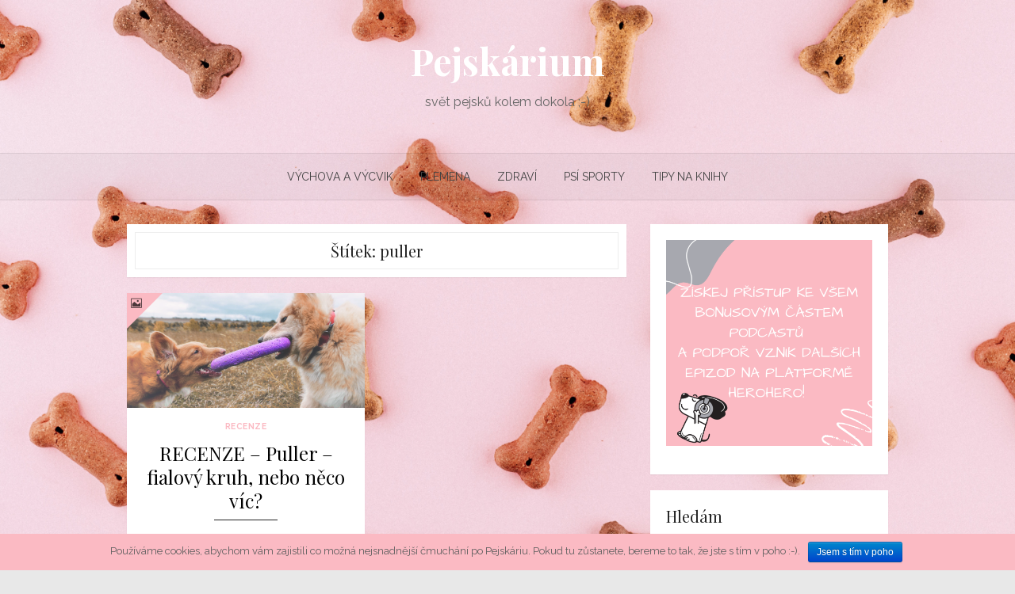

--- FILE ---
content_type: text/plain
request_url: https://www.google-analytics.com/j/collect?v=1&_v=j102&a=1241615523&t=pageview&_s=1&dl=https%3A%2F%2Fwww.pejskarium.cz%2Ftag%2Fpuller%2F&ul=en-us%40posix&dt=puller%20Archivy%20%7C%20Pejsk%C3%A1rium&sr=1280x720&vp=1280x720&_u=IEBAAEABAAAAACAAI~&jid=214880073&gjid=1951118948&cid=1905756937.1769230450&tid=UA-115296264-1&_gid=1779370011.1769230450&_r=1&_slc=1&z=675087131
body_size: -450
content:
2,cG-T9L7FNX3P0